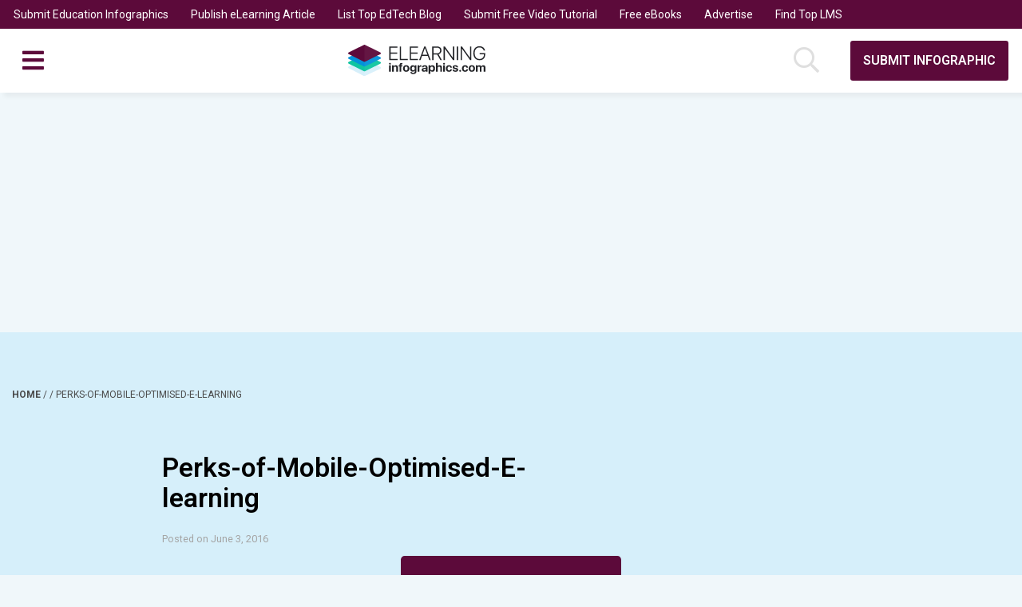

--- FILE ---
content_type: text/html; charset=UTF-8
request_url: https://elearninginfographics.com/perks-mobile-optimised-elearning-infographic/perks-of-mobile-optimised-e-learning/
body_size: 9550
content:
<!DOCTYPE html>
<html lang="en-US">
<head><script>(function(w,i,g){w[g]=w[g]||[];if(typeof w[g].push=='function')w[g].push(i)})
(window,'GTM-P3X89LZ','google_tags_first_party');</script><script>(function(w,d,s,l){w[l]=w[l]||[];(function(){w[l].push(arguments);})('set', 'developer_id.dY2E1Nz', true);
		var f=d.getElementsByTagName(s)[0],
		j=d.createElement(s);j.async=true;j.src='/gtr7/';
		f.parentNode.insertBefore(j,f);
		})(window,document,'script','dataLayer');</script>
    <meta charset="UTF-8">

    

    <meta name = "author" content=""/>

    <meta name="viewport" content="width=device-width, initial-scale=1">

    <link rel="apple-touch-icon" sizes="180x180" href="https://elearninginfographics.com/apple-touch-icon.png">
<link rel="icon" type="image/png" sizes="32x32" href="https://elearninginfographics.com/favicon-32x32.png">
<link rel="icon" type="image/png" sizes="16x16" href="https://elearninginfographics.com/favicon-16x16.png">
<link rel="manifest" href="https://elearninginfographics.com/site.webmanifest">
<link rel="mask-icon" href="https://elearninginfographics.com/safari-pinned-tab.svg" color="#5bbad5">
<meta name="msapplication-TileColor" content="#da532c">
<meta name="theme-color" content="#ffffff">

    <link rel="stylesheet" href="https://cdn-infographic.pressidium.com/wp-content/themes/elearning-infographics/assets/css/fontawesome.css">

    <meta name='robots' content='index, follow, max-image-preview:large, max-snippet:-1, max-video-preview:-1' />
	<style>img:is([sizes="auto" i], [sizes^="auto," i]) { contain-intrinsic-size: 3000px 1500px }</style>
	
	<!-- This site is optimized with the Yoast SEO plugin v26.8 - https://yoast.com/product/yoast-seo-wordpress/ -->
	<title>Perks-of-Mobile-Optimised-E-learning - e-Learning Infographics</title>
	<link rel="canonical" href="https://elearninginfographics.com/perks-mobile-optimised-elearning-infographic/perks-of-mobile-optimised-e-learning/" />
	<meta property="og:locale" content="en_US" />
	<meta property="og:type" content="article" />
	<meta property="og:title" content="Perks-of-Mobile-Optimised-E-learning - e-Learning Infographics" />
	<meta property="og:description" content="The Perks of Mobile Optimised eLearning Infographic" />
	<meta property="og:url" content="https://elearninginfographics.com/perks-mobile-optimised-elearning-infographic/perks-of-mobile-optimised-e-learning/" />
	<meta property="og:site_name" content="e-Learning Infographics" />
	<meta property="article:modified_time" content="2016-06-03T16:19:50+00:00" />
	<meta property="og:image" content="https://elearninginfographics.com/perks-mobile-optimised-elearning-infographic/perks-of-mobile-optimised-e-learning" />
	<meta property="og:image:width" content="1600" />
	<meta property="og:image:height" content="4262" />
	<meta property="og:image:type" content="image/png" />
	<script type="application/ld+json" class="yoast-schema-graph">{"@context":"https://schema.org","@graph":[{"@type":"WebPage","@id":"https://elearninginfographics.com/perks-mobile-optimised-elearning-infographic/perks-of-mobile-optimised-e-learning/","url":"https://elearninginfographics.com/perks-mobile-optimised-elearning-infographic/perks-of-mobile-optimised-e-learning/","name":"Perks-of-Mobile-Optimised-E-learning - e-Learning Infographics","isPartOf":{"@id":"https://elearninginfographics.com/#website"},"primaryImageOfPage":{"@id":"https://elearninginfographics.com/perks-mobile-optimised-elearning-infographic/perks-of-mobile-optimised-e-learning/#primaryimage"},"image":{"@id":"https://elearninginfographics.com/perks-mobile-optimised-elearning-infographic/perks-of-mobile-optimised-e-learning/#primaryimage"},"thumbnailUrl":"https://elearninginfographics.com/wp-content/uploads/Perks-of-Mobile-Optimised-E-learning.png","datePublished":"2016-06-03T09:10:19+00:00","dateModified":"2016-06-03T16:19:50+00:00","breadcrumb":{"@id":"https://elearninginfographics.com/perks-mobile-optimised-elearning-infographic/perks-of-mobile-optimised-e-learning/#breadcrumb"},"inLanguage":"en-US","potentialAction":[{"@type":"ReadAction","target":["https://elearninginfographics.com/perks-mobile-optimised-elearning-infographic/perks-of-mobile-optimised-e-learning/"]}]},{"@type":"ImageObject","inLanguage":"en-US","@id":"https://elearninginfographics.com/perks-mobile-optimised-elearning-infographic/perks-of-mobile-optimised-e-learning/#primaryimage","url":"https://elearninginfographics.com/wp-content/uploads/Perks-of-Mobile-Optimised-E-learning.png","contentUrl":"https://elearninginfographics.com/wp-content/uploads/Perks-of-Mobile-Optimised-E-learning.png","width":1600,"height":4262,"caption":"The Perks of Mobile Optimised eLearning Infographic"},{"@type":"BreadcrumbList","@id":"https://elearninginfographics.com/perks-mobile-optimised-elearning-infographic/perks-of-mobile-optimised-e-learning/#breadcrumb","itemListElement":[{"@type":"ListItem","position":1,"name":"Home","item":"https://elearninginfographics.com/"},{"@type":"ListItem","position":2,"name":"The Perks of Mobile Optimised eLearning Infographic","item":"https://elearninginfographics.com/perks-mobile-optimised-elearning-infographic/"},{"@type":"ListItem","position":3,"name":"Perks-of-Mobile-Optimised-E-learning"}]},{"@type":"WebSite","@id":"https://elearninginfographics.com/#website","url":"https://elearninginfographics.com/","name":"e-Learning Infographics","description":"The No.1 Source for the Best Education Infographics","potentialAction":[{"@type":"SearchAction","target":{"@type":"EntryPoint","urlTemplate":"https://elearninginfographics.com/?s={search_term_string}"},"query-input":{"@type":"PropertyValueSpecification","valueRequired":true,"valueName":"search_term_string"}}],"inLanguage":"en-US"}]}</script>
	<!-- / Yoast SEO plugin. -->


<link rel='dns-prefetch' href='//code.jquery.com' />
<link rel="alternate" type="application/rss+xml" title="e-Learning Infographics &raquo; Perks-of-Mobile-Optimised-E-learning Comments Feed" href="https://elearninginfographics.com/perks-mobile-optimised-elearning-infographic/perks-of-mobile-optimised-e-learning/feed/" />
		
	<link rel='stylesheet' id='wp-block-library-css' href='https://cdn-infographic.pressidium.com/wp-includes/css/dist/block-library/style.min.css?ver=6.8.3' type='text/css' media='all' />
<style id='classic-theme-styles-inline-css' type='text/css'>
/*! This file is auto-generated */
.wp-block-button__link{color:#fff;background-color:#32373c;border-radius:9999px;box-shadow:none;text-decoration:none;padding:calc(.667em + 2px) calc(1.333em + 2px);font-size:1.125em}.wp-block-file__button{background:#32373c;color:#fff;text-decoration:none}
</style>
<style id='global-styles-inline-css' type='text/css'>
:root{--wp--preset--aspect-ratio--square: 1;--wp--preset--aspect-ratio--4-3: 4/3;--wp--preset--aspect-ratio--3-4: 3/4;--wp--preset--aspect-ratio--3-2: 3/2;--wp--preset--aspect-ratio--2-3: 2/3;--wp--preset--aspect-ratio--16-9: 16/9;--wp--preset--aspect-ratio--9-16: 9/16;--wp--preset--color--black: #000000;--wp--preset--color--cyan-bluish-gray: #abb8c3;--wp--preset--color--white: #ffffff;--wp--preset--color--pale-pink: #f78da7;--wp--preset--color--vivid-red: #cf2e2e;--wp--preset--color--luminous-vivid-orange: #ff6900;--wp--preset--color--luminous-vivid-amber: #fcb900;--wp--preset--color--light-green-cyan: #7bdcb5;--wp--preset--color--vivid-green-cyan: #00d084;--wp--preset--color--pale-cyan-blue: #8ed1fc;--wp--preset--color--vivid-cyan-blue: #0693e3;--wp--preset--color--vivid-purple: #9b51e0;--wp--preset--gradient--vivid-cyan-blue-to-vivid-purple: linear-gradient(135deg,rgba(6,147,227,1) 0%,rgb(155,81,224) 100%);--wp--preset--gradient--light-green-cyan-to-vivid-green-cyan: linear-gradient(135deg,rgb(122,220,180) 0%,rgb(0,208,130) 100%);--wp--preset--gradient--luminous-vivid-amber-to-luminous-vivid-orange: linear-gradient(135deg,rgba(252,185,0,1) 0%,rgba(255,105,0,1) 100%);--wp--preset--gradient--luminous-vivid-orange-to-vivid-red: linear-gradient(135deg,rgba(255,105,0,1) 0%,rgb(207,46,46) 100%);--wp--preset--gradient--very-light-gray-to-cyan-bluish-gray: linear-gradient(135deg,rgb(238,238,238) 0%,rgb(169,184,195) 100%);--wp--preset--gradient--cool-to-warm-spectrum: linear-gradient(135deg,rgb(74,234,220) 0%,rgb(151,120,209) 20%,rgb(207,42,186) 40%,rgb(238,44,130) 60%,rgb(251,105,98) 80%,rgb(254,248,76) 100%);--wp--preset--gradient--blush-light-purple: linear-gradient(135deg,rgb(255,206,236) 0%,rgb(152,150,240) 100%);--wp--preset--gradient--blush-bordeaux: linear-gradient(135deg,rgb(254,205,165) 0%,rgb(254,45,45) 50%,rgb(107,0,62) 100%);--wp--preset--gradient--luminous-dusk: linear-gradient(135deg,rgb(255,203,112) 0%,rgb(199,81,192) 50%,rgb(65,88,208) 100%);--wp--preset--gradient--pale-ocean: linear-gradient(135deg,rgb(255,245,203) 0%,rgb(182,227,212) 50%,rgb(51,167,181) 100%);--wp--preset--gradient--electric-grass: linear-gradient(135deg,rgb(202,248,128) 0%,rgb(113,206,126) 100%);--wp--preset--gradient--midnight: linear-gradient(135deg,rgb(2,3,129) 0%,rgb(40,116,252) 100%);--wp--preset--font-size--small: 13px;--wp--preset--font-size--medium: 20px;--wp--preset--font-size--large: 36px;--wp--preset--font-size--x-large: 42px;--wp--preset--spacing--20: 0.44rem;--wp--preset--spacing--30: 0.67rem;--wp--preset--spacing--40: 1rem;--wp--preset--spacing--50: 1.5rem;--wp--preset--spacing--60: 2.25rem;--wp--preset--spacing--70: 3.38rem;--wp--preset--spacing--80: 5.06rem;--wp--preset--shadow--natural: 6px 6px 9px rgba(0, 0, 0, 0.2);--wp--preset--shadow--deep: 12px 12px 50px rgba(0, 0, 0, 0.4);--wp--preset--shadow--sharp: 6px 6px 0px rgba(0, 0, 0, 0.2);--wp--preset--shadow--outlined: 6px 6px 0px -3px rgba(255, 255, 255, 1), 6px 6px rgba(0, 0, 0, 1);--wp--preset--shadow--crisp: 6px 6px 0px rgba(0, 0, 0, 1);}:where(.is-layout-flex){gap: 0.5em;}:where(.is-layout-grid){gap: 0.5em;}body .is-layout-flex{display: flex;}.is-layout-flex{flex-wrap: wrap;align-items: center;}.is-layout-flex > :is(*, div){margin: 0;}body .is-layout-grid{display: grid;}.is-layout-grid > :is(*, div){margin: 0;}:where(.wp-block-columns.is-layout-flex){gap: 2em;}:where(.wp-block-columns.is-layout-grid){gap: 2em;}:where(.wp-block-post-template.is-layout-flex){gap: 1.25em;}:where(.wp-block-post-template.is-layout-grid){gap: 1.25em;}.has-black-color{color: var(--wp--preset--color--black) !important;}.has-cyan-bluish-gray-color{color: var(--wp--preset--color--cyan-bluish-gray) !important;}.has-white-color{color: var(--wp--preset--color--white) !important;}.has-pale-pink-color{color: var(--wp--preset--color--pale-pink) !important;}.has-vivid-red-color{color: var(--wp--preset--color--vivid-red) !important;}.has-luminous-vivid-orange-color{color: var(--wp--preset--color--luminous-vivid-orange) !important;}.has-luminous-vivid-amber-color{color: var(--wp--preset--color--luminous-vivid-amber) !important;}.has-light-green-cyan-color{color: var(--wp--preset--color--light-green-cyan) !important;}.has-vivid-green-cyan-color{color: var(--wp--preset--color--vivid-green-cyan) !important;}.has-pale-cyan-blue-color{color: var(--wp--preset--color--pale-cyan-blue) !important;}.has-vivid-cyan-blue-color{color: var(--wp--preset--color--vivid-cyan-blue) !important;}.has-vivid-purple-color{color: var(--wp--preset--color--vivid-purple) !important;}.has-black-background-color{background-color: var(--wp--preset--color--black) !important;}.has-cyan-bluish-gray-background-color{background-color: var(--wp--preset--color--cyan-bluish-gray) !important;}.has-white-background-color{background-color: var(--wp--preset--color--white) !important;}.has-pale-pink-background-color{background-color: var(--wp--preset--color--pale-pink) !important;}.has-vivid-red-background-color{background-color: var(--wp--preset--color--vivid-red) !important;}.has-luminous-vivid-orange-background-color{background-color: var(--wp--preset--color--luminous-vivid-orange) !important;}.has-luminous-vivid-amber-background-color{background-color: var(--wp--preset--color--luminous-vivid-amber) !important;}.has-light-green-cyan-background-color{background-color: var(--wp--preset--color--light-green-cyan) !important;}.has-vivid-green-cyan-background-color{background-color: var(--wp--preset--color--vivid-green-cyan) !important;}.has-pale-cyan-blue-background-color{background-color: var(--wp--preset--color--pale-cyan-blue) !important;}.has-vivid-cyan-blue-background-color{background-color: var(--wp--preset--color--vivid-cyan-blue) !important;}.has-vivid-purple-background-color{background-color: var(--wp--preset--color--vivid-purple) !important;}.has-black-border-color{border-color: var(--wp--preset--color--black) !important;}.has-cyan-bluish-gray-border-color{border-color: var(--wp--preset--color--cyan-bluish-gray) !important;}.has-white-border-color{border-color: var(--wp--preset--color--white) !important;}.has-pale-pink-border-color{border-color: var(--wp--preset--color--pale-pink) !important;}.has-vivid-red-border-color{border-color: var(--wp--preset--color--vivid-red) !important;}.has-luminous-vivid-orange-border-color{border-color: var(--wp--preset--color--luminous-vivid-orange) !important;}.has-luminous-vivid-amber-border-color{border-color: var(--wp--preset--color--luminous-vivid-amber) !important;}.has-light-green-cyan-border-color{border-color: var(--wp--preset--color--light-green-cyan) !important;}.has-vivid-green-cyan-border-color{border-color: var(--wp--preset--color--vivid-green-cyan) !important;}.has-pale-cyan-blue-border-color{border-color: var(--wp--preset--color--pale-cyan-blue) !important;}.has-vivid-cyan-blue-border-color{border-color: var(--wp--preset--color--vivid-cyan-blue) !important;}.has-vivid-purple-border-color{border-color: var(--wp--preset--color--vivid-purple) !important;}.has-vivid-cyan-blue-to-vivid-purple-gradient-background{background: var(--wp--preset--gradient--vivid-cyan-blue-to-vivid-purple) !important;}.has-light-green-cyan-to-vivid-green-cyan-gradient-background{background: var(--wp--preset--gradient--light-green-cyan-to-vivid-green-cyan) !important;}.has-luminous-vivid-amber-to-luminous-vivid-orange-gradient-background{background: var(--wp--preset--gradient--luminous-vivid-amber-to-luminous-vivid-orange) !important;}.has-luminous-vivid-orange-to-vivid-red-gradient-background{background: var(--wp--preset--gradient--luminous-vivid-orange-to-vivid-red) !important;}.has-very-light-gray-to-cyan-bluish-gray-gradient-background{background: var(--wp--preset--gradient--very-light-gray-to-cyan-bluish-gray) !important;}.has-cool-to-warm-spectrum-gradient-background{background: var(--wp--preset--gradient--cool-to-warm-spectrum) !important;}.has-blush-light-purple-gradient-background{background: var(--wp--preset--gradient--blush-light-purple) !important;}.has-blush-bordeaux-gradient-background{background: var(--wp--preset--gradient--blush-bordeaux) !important;}.has-luminous-dusk-gradient-background{background: var(--wp--preset--gradient--luminous-dusk) !important;}.has-pale-ocean-gradient-background{background: var(--wp--preset--gradient--pale-ocean) !important;}.has-electric-grass-gradient-background{background: var(--wp--preset--gradient--electric-grass) !important;}.has-midnight-gradient-background{background: var(--wp--preset--gradient--midnight) !important;}.has-small-font-size{font-size: var(--wp--preset--font-size--small) !important;}.has-medium-font-size{font-size: var(--wp--preset--font-size--medium) !important;}.has-large-font-size{font-size: var(--wp--preset--font-size--large) !important;}.has-x-large-font-size{font-size: var(--wp--preset--font-size--x-large) !important;}
:where(.wp-block-post-template.is-layout-flex){gap: 1.25em;}:where(.wp-block-post-template.is-layout-grid){gap: 1.25em;}
:where(.wp-block-columns.is-layout-flex){gap: 2em;}:where(.wp-block-columns.is-layout-grid){gap: 2em;}
:root :where(.wp-block-pullquote){font-size: 1.5em;line-height: 1.6;}
</style>
<link rel='stylesheet' id='wp-paginate-css' href='https://cdn-infographic.pressidium.com/wp-content/plugins/wp-paginate/css/wp-paginate.css?ver=2.2.4' type='text/css' media='screen' />
<link rel='shortlink' href='https://elearninginfographics.com/?p=13384' />
<link rel="alternate" title="oEmbed (JSON)" type="application/json+oembed" href="https://elearninginfographics.com/wp-json/oembed/1.0/embed?url=https%3A%2F%2Felearninginfographics.com%2Fperks-mobile-optimised-elearning-infographic%2Fperks-of-mobile-optimised-e-learning%2F" />
<link rel="alternate" title="oEmbed (XML)" type="text/xml+oembed" href="https://elearninginfographics.com/wp-json/oembed/1.0/embed?url=https%3A%2F%2Felearninginfographics.com%2Fperks-mobile-optimised-elearning-infographic%2Fperks-of-mobile-optimised-e-learning%2F&#038;format=xml" />
    <script type="text/javascript">
        var SITE_URL = 'https://elearninginfographics.com';
        var THEME_URL = 'https://elearninginfographics.com/wp-content/themes/elearning-infographics';
        var AJAX_URL = 'https://elearninginfographics.com/wp-admin/admin-ajax.php';
        var INFO_KEYS = {
            addThis: "ra-5c3728a8ee94f1c8",
            disqus: "elearning-infographics"
        };
    </script>
    
    <link rel="stylesheet" href="https://cdn-infographic.pressidium.com/wp-content/themes/elearning-infographics/assets/css/theme.css?ver=1557314103" /><link rel="stylesheet" href="https://cdn-infographic.pressidium.com/wp-content/themes/elearning-infographics/assets/css/infographic.css?ver=1555946980" />
    <script type="text/javascript">
        function getCookie(name)
        {
            var nameEq = name + "=";
            var ca = document.cookie.split(';');
            var value = null;

            for (var i=0; i < ca.length; i++)
            {
                var c = ca[i];

                while (c.charAt(0) === ' ')
                {
                    c = c.substring(1, c.length);
                }

                if (c.indexOf(nameEq) === 0)
                {
                    value = c.substring(nameEq.length,c.length);
                }
            }

            return value;
        }

        function setCookie(name, value, days)
        {
            var expires = "";

            if (days)
            {
                var date = new Date();
                date.setTime(date.getTime()+(days*24*60*60*1000));
                expires = "; expires="+date.toGMTString();
            }

            document.cookie = name+"="+value+expires+"; path=/";
        }


        function getCookiePref(type)
        {
            var region = 'XX';
            var value = getCookie('cookie_preferences');

            if (! value)
            {
                return (region === 'EU' && type !== 'performance') ? null : true;
            }

            var types = ['functionality', 'performance', 'advertising', 'social'];
            var index = types.indexOf(type);
            var prefs = value.split('-');

            if (! prefs[index])
            {
                return false;
            }

            return parseInt(prefs[index]) === 1;
        }
    </script>

                        <script type="text/javascript">
                if (getCookiePref('performance'))
                {
                    (function(i,s,o,g,r,a,m){i['GoogleAnalyticsObject']=r;i[r]=i[r]||function(){
                        (i[r].q=i[r].q||[]).push(arguments)},i[r].l=1*new Date();a=s.createElement(o),
                        m=s.getElementsByTagName(o)[0];a.async=1;a.src=g;m.parentNode.insertBefore(a,m)
                    })(window,document,'script','//www.google-analytics.com/analytics.js','ga');
                    ga('create', 'UA-41646493-2', 'auto');
                    ga('require', 'displayfeatures');
                    ga('send', 'pageview');
                }
            </script>
                
                    <script type="text/javascript">
                if (getCookiePref('advertising'))
                {
                    window.addEventListener("load", function () {
                        (function(w,d,s,l,i){w[l]=w[l]||[];w[l].push({'gtm.start':
                                new Date().getTime(),event:'gtm.js'});var f=d.getElementsByTagName(s)[0],
                            j=d.createElement(s),dl=l!='dataLayer'?'&l='+l:'';j.async=true;j.src=
                            'https://www.googletagmanager.com/gtm.js?id='+i+dl;f.parentNode.insertBefore(j,f);
                        })(window,document,'script','dataLayer','GTM-P3X89LZ');
                    }, false);
                }
            </script>
            
    
<script>
    if (getCookiePref('advertising'))
    {
        // Load GPT asynchronously
        var googletag = googletag || {};
        googletag.cmd = googletag.cmd || [];
        (function() {
            var gads = document.createElement('script');
            gads.async = true;
            gads.type = 'text/javascript';
            var useSSL = 'https:' == document.location.protocol;
            gads.src = (useSSL ? 'https:' : 'http:') +
                '//www.googletagservices.com/tag/js/gpt.js';
            var node = document.getElementsByTagName('script')[0];
            node.parentNode.insertBefore(gads, node);
        })();

        // Define ad slots.
        adSlots = {};

        googletag.cmd.push(function() {

            var mapping = googletag.sizeMapping()
                .addSize([1240, 0], [728, 90])
                .addSize([950, 0], [468, 60])
                .addSize([0, 0], [300, 100])
                .build();

            googletag.pubads().setTargeting("domain", "elearninginfographics.com");

                            adSlots['eLearningInfographics-Leaderboard'] = googletag.defineSlot('/35443255/eLearningInfographics-Leaderboard', [728,90], 'eLearningInfographics-Leaderboard').addService(googletag.pubads());
        adSlots['eLearningInfographics-Leaderboard-Small'] = googletag.defineSlot('/35443255/eLearningInfographics-Leaderboard-Small', [468,60], 'eLearningInfographics-Leaderboard-Small').addService(googletag.pubads());
        adSlots['eLearningInfographics-Square'] = googletag.defineSlot('/35443255/eLearningInfographics-Square', [250,250], 'eLearningInfographics-Square').addService(googletag.pubads());
                    
            googletag.pubads().enableSingleRequest();
            //googletag.pubads().disableInitialLoad();
            googletag.enableServices();
        });
    }
</script>
</head>

<body class="attachment wp-singular attachment-template-default single single-attachment postid-13384 attachmentid-13384 attachment-png wp-theme-elearning-infographics">


<div>
        <header class="secondary-header">
        <nav class="secondary-header__items">
            <ul id="menu-secondary" class="menu-items"><li id="menu-item-3102" class="menu-item menu-item-type-post_type menu-item-object-page menu-item-3102"><a href="https://elearninginfographics.com/submit-education-infographics/">Submit Education Infographics</a></li>
<li id="menu-item-3291" class="menu-item menu-item-type-custom menu-item-object-custom menu-item-3291"><a target="_blank" href="https://elearningindustry.com/post-here">Publish eLearning Article</a></li>
<li id="menu-item-3292" class="menu-item menu-item-type-custom menu-item-object-custom menu-item-3292"><a target="_blank" href="https://elearningfeeds.com/top-elearning-blogs/">List Top EdTech Blog</a></li>
<li id="menu-item-5215" class="menu-item menu-item-type-custom menu-item-object-custom menu-item-5215"><a href="https://vivaelearning.com/submit-free-video-tutorial/">Submit Free Video Tutorial</a></li>
<li id="menu-item-19487" class="menu-item menu-item-type-custom menu-item-object-custom menu-item-19487"><a target="_blank" href="https://elearningindustry.com/free-ebooks">Free eBooks</a></li>
<li id="menu-item-16604" class="menu-item menu-item-type-custom menu-item-object-custom menu-item-16604"><a target="_blank" href="https://elearningindustry.com/advertise">Advertise</a></li>
<li id="menu-item-21524" class="menu-item menu-item-type-custom menu-item-object-custom menu-item-21524"><a target="_blank" href="https://elearningindustry.com/directory/software-categories/learning-management-systems">Find Top LMS</a></li>
</ul>        </nav>
    </header>
        <header class="site-header">
        <a href="https://elearninginfographics.com" class="site-header__logo">
            <img src="https://cdn-infographic.pressidium.com/wp-content/themes/elearning-infographics/assets/images/logo.svg" alt="e-Learning Infographics">
        </a>

        <nav class="site-header__menu">
            <input type="checkbox" class="site-header__menu--checkbox" id="_toggle" name="_toggle">

            <ul id="menu-primary" class="menu-items"><li id="menu-item-3078" class="menu-item menu-item-type-taxonomy menu-item-object-category menu-item-3078"><a href="https://elearninginfographics.com/category/educational-technology-infographics/" title="Educational Technology Infographics">EdTech</a></li>
<li id="menu-item-31029" class="menu-item menu-item-type-custom menu-item-object-custom menu-item-has-children menu-item-31029"><a href="#">e-Learning</a>
<ul class="sub-menu">
	<li id="menu-item-3074" class="menu-item menu-item-type-taxonomy menu-item-object-category menu-item-3074"><a href="https://elearninginfographics.com/category/blended-learning-infographics/" title="Blended Learning Infograpics">Blended Learning</a></li>
	<li id="menu-item-3076" class="menu-item menu-item-type-taxonomy menu-item-object-category menu-item-3076"><a href="https://elearninginfographics.com/category/distance-education-infographics/" title="Distance Education Infographics">Distance Education</a></li>
	<li id="menu-item-3083" class="menu-item menu-item-type-taxonomy menu-item-object-category menu-item-3083"><a href="https://elearninginfographics.com/category/instructional-design-infographics/" title="Instructional Design Infographics">Instructional Design</a></li>
	<li id="menu-item-3088" class="menu-item menu-item-type-taxonomy menu-item-object-category menu-item-3088"><a href="https://elearninginfographics.com/category/mobile-learning-infographics/" title="Mobile Learning Infographics">Mobile Learning</a></li>
</ul>
</li>
<li id="menu-item-31031" class="menu-item menu-item-type-custom menu-item-object-custom menu-item-has-children menu-item-31031"><a href="#">School</a>
<ul class="sub-menu">
	<li id="menu-item-31034" class="menu-item menu-item-type-custom menu-item-object-custom menu-item-has-children menu-item-31034"><a href="#">Preschool</a>
	<ul class="sub-menu">
		<li id="menu-item-3093" class="menu-item menu-item-type-taxonomy menu-item-object-category menu-item-3093"><a href="https://elearninginfographics.com/category/preschool-infographics/pre-kindergarten-infographics/" title="Pre-kindergarten Infographics">Pre-kindergarten</a></li>
		<li id="menu-item-3092" class="menu-item menu-item-type-taxonomy menu-item-object-category menu-item-3092"><a href="https://elearninginfographics.com/category/preschool-infographics/kindergarten/" title="Kindergarten Infographics">Kindergarten</a></li>
	</ul>
</li>
	<li id="menu-item-31035" class="menu-item menu-item-type-custom menu-item-object-custom menu-item-has-children menu-item-31035"><a href="#">K12</a>
	<ul class="sub-menu">
		<li id="menu-item-3085" class="menu-item menu-item-type-taxonomy menu-item-object-category menu-item-3085"><a href="https://elearninginfographics.com/category/k12-infographics/elementary-school-infographics/" title="Elementary School Infographics">Elementary School</a></li>
		<li id="menu-item-3087" class="menu-item menu-item-type-taxonomy menu-item-object-category menu-item-3087"><a href="https://elearninginfographics.com/category/k12-infographics/middle-school-infographics/" title="Middle School Infographics">Middle School</a></li>
		<li id="menu-item-3086" class="menu-item menu-item-type-taxonomy menu-item-object-category menu-item-3086"><a href="https://elearninginfographics.com/category/k12-infographics/high-school-infographics/" title="High School Infographics">High School</a></li>
	</ul>
</li>
	<li id="menu-item-31038" class="menu-item menu-item-type-custom menu-item-object-custom menu-item-has-children menu-item-31038"><a href="#">Higher Education</a>
	<ul class="sub-menu">
		<li id="menu-item-3082" class="menu-item menu-item-type-taxonomy menu-item-object-category menu-item-3082"><a href="https://elearninginfographics.com/category/higher-education-infographics/undergraduate-school-infographics/" title="Undergraduate School Infographics">Undergraduate School</a></li>
		<li id="menu-item-3081" class="menu-item menu-item-type-taxonomy menu-item-object-category menu-item-3081"><a href="https://elearninginfographics.com/category/higher-education-infographics/graduate-school/" title="Graduate School Infographics">Graduate School</a></li>
	</ul>
</li>
	<li id="menu-item-3096" class="menu-item menu-item-type-taxonomy menu-item-object-category menu-item-3096"><a href="https://elearninginfographics.com/category/special-education-infographics/" title="Special Education Infographics">Special Education</a></li>
	<li id="menu-item-3073" class="menu-item menu-item-type-taxonomy menu-item-object-category menu-item-3073"><a href="https://elearninginfographics.com/category/adult-education-infographics/" title="Adult Education Infographics">Adult Education</a></li>
	<li id="menu-item-3075" class="menu-item menu-item-type-taxonomy menu-item-object-category menu-item-3075"><a href="https://elearninginfographics.com/category/continuing-education-infographics/" title="Continuing Education Infographics">Continuing Education</a></li>
</ul>
</li>
<li id="menu-item-3098" class="menu-item menu-item-type-taxonomy menu-item-object-category menu-item-3098"><a href="https://elearninginfographics.com/category/teachers-infographics/" title="Teacher Infographics">Teacher</a></li>
<li id="menu-item-3097" class="menu-item menu-item-type-taxonomy menu-item-object-category menu-item-3097"><a href="https://elearninginfographics.com/category/student-infographics/" title="Student Infographics">Student</a></li>
<li id="menu-item-3089" class="menu-item menu-item-type-taxonomy menu-item-object-category menu-item-3089"><a href="https://elearninginfographics.com/category/mooc-infographics/" title="MOOC Infographics">MOOC</a></li>
<li id="menu-item-3079" class="menu-item menu-item-type-taxonomy menu-item-object-category menu-item-3079"><a href="https://elearninginfographics.com/category/gamification-infographics/" title="Gamification Infographics">Gamification</a></li>
<li id="menu-item-3095" class="menu-item menu-item-type-taxonomy menu-item-object-category menu-item-3095"><a href="https://elearninginfographics.com/category/social-learning-infographics/" title="Social Learning Infographics">Social Learning</a></li>
<li id="menu-item-3090" class="menu-item menu-item-type-taxonomy menu-item-object-category menu-item-3090"><a href="https://elearninginfographics.com/category/other-infographics/">Other</a></li>
</ul>
            <label for="_toggle" class="site-header__menu--fab">
                <i class="fa fa-bars" aria-hidden="false"></i>
            </label>
        </nav>

        <a href="#" class="header-search js-site-search" data-featherlight="#search-modal">
            <span class="search-icon" href="#">
                <i class="far fa-search" aria-hidden="true"></i>
            </span>
        </a>

                    <div class="site-header__submit">
                <a href="https://elearninginfographics.com/submit-education-infographics/" class="btn btn--purple">
                    Submit infographic                </a>
            </div>
            </header>
</div>

<div class="u-stealth">
    <div id="search-modal" class="modal js-search-modal">
        <div class="modal__title">
            Search for...        </div>

        <div class="modal__body">
            <form class="form" action="https://elearninginfographics.com">
                <div class="search-box-container">
                    <input name="s" id="s" class="search-box" type="text" value="">

                    <button class="search__cta search search--color1-hover">
                        <i class="far fa-search" aria-hidden="true"></i>
                    </button>
                </div>
            </form>
        </div>
    </div>
</div>

<div class="u-padded hero-background hero-background--full"></div>

<div class="u-boxed container">
    <section class="u-padded breadcrumb breadcrumb--nowhite">
        <span>
            
    <div class="breadcrumb">
                    <span>
                <span>
                    <a href="https://elearninginfographics.com">
                        Home                    </a>
                </span>
                /
                                                            <span>
                            <a href="" title="">
                                                            </a>
                        </span>
                        /
                                                                                <span class="breadcrumb_last">
                            Perks-of-Mobile-Optimised-E-learning                        </span>
                                                </span>
            </div>
        </span>
    </section>

            <section class="featured">
                        <div class="tags">
                <input type="checkbox" class="tags__checkbox" id="tag-toggle" name="tag-toggle">

                <ul class="tags-list">
                                                        </ul >

                <label class="tag-toggle-plus" for="tag-toggle">
                                    </label>
            </div>

                            <article class="top top--color-fr1 flow">
                    <div class="featured-category featured-category--small">
                        <a>Posted on January 27, 2026</a>
                    </div>

                    <label class="title title--small">
                        <a href="">
                            Top Learning Management System (LMS) Statistics                        </a>
                    </label>

                    <a href="https://elearninginfographics.com/top-learning-management-system-lms-statistics/">
                        <div class="image-top">
                            <img width="480" height="460" src="https://cdn-infographic.pressidium.com/wp-content/uploads/2026/01/Top-Learning-Management-System-LMS-Statistics-For-2025-480x460.png" class="attachment-thumbnail size-thumbnail wp-post-image" alt="Top Learning Management System (LMS) Statistics" decoding="async" fetchpriority="high" />                        </div>
                    </a>
                </article>
                            <article class="top top--color-fr2 flow">
                    <div class="featured-category featured-category--small">
                        <a>Posted on January 22, 2026</a>
                    </div>

                    <label class="title title--small">
                        <a href="">
                            Different Types Of HR Analytics                        </a>
                    </label>

                    <a href="https://elearninginfographics.com/different-types-of-hr-analytics/">
                        <div class="image-top">
                            <img width="480" height="460" src="https://cdn-infographic.pressidium.com/wp-content/uploads/2026/01/Different-Types-Of-HR-Analytics-480x460.png" class="attachment-thumbnail size-thumbnail wp-post-image" alt="Different Types Of HR Analytics" decoding="async" />                        </div>
                    </a>
                </article>
                            <article class="top top--color-fr3 flow">
                    <div class="featured-category featured-category--small">
                        <a>Posted on January 14, 2026</a>
                    </div>

                    <label class="title title--small">
                        <a href="">
                            Use Of AI Automation In Digital Marketing                        </a>
                    </label>

                    <a href="https://elearninginfographics.com/use-of-ai-automation-in-digital-marketing/">
                        <div class="image-top">
                            <img width="480" height="460" src="https://cdn-infographic.pressidium.com/wp-content/uploads/2026/01/Use-Of-AI-Automation-In-Digital-Marketing-480x460.jpg" class="attachment-thumbnail size-thumbnail wp-post-image" alt="Use Of AI Automation In Digital Marketing" decoding="async" />                        </div>
                    </a>
                </article>
            
                            <div class="advertisement advertisement--250x250 u-padded--bottom">
                            <div id="eLearningInfographics-Square">
                            <script>
                    if (typeof (googletag) !== 'undefined')
                    {
                        googletag.cmd.push(function () {
                            googletag.display("eLearningInfographics-Square");
                        });
                    }
                </script>
                    </div>
                    </div>
                    </section>
    
    <section class="infographic js-infographic" data-story-url="https://elearninginfographics.com/perks-mobile-optimised-elearning-infographic/perks-of-mobile-optimised-e-learning/"
             data-story-title="Perks-of-Mobile-Optimised-E-learning">
        <div class="top-section">
            <div class="top-section-left">
                <div class="top-section-left__category">
                    <a href="">
                                            </a>
                </div>

                <h1 class="top-section-left__title">Perks-of-Mobile-Optimised-E-learning</h1>

                <div class="top-section-left__date">
                    <label> Posted on June 3, 2016</label>
                </div>
            </div>

            <div class="sharing-options addthis_inline_share_toolbox"></div>
        </div>

        <div class="img-section">
                            <div class="img-section__img gradient js-view-whole">
                                    </div>
                    </div>

        <div class="view-whole-button">
            <a class="btn btn--purple js-view-infographic">
                View full infographic            </a>
        </div>

        <div class="art-section entry-content">
                            <div class="advertisement advertisement--728x90 u-padded--bottom">
                            <div id="eLearningInfographics-Leaderboard">
                            <script>
                    if (typeof (googletag) !== 'undefined')
                    {
                        googletag.cmd.push(function () {
                            googletag.display("eLearningInfographics-Leaderboard");
                        });
                    }
                </script>
                    </div>
                    </div>
            
            <p class="attachment"><a href='https://cdn-infographic.pressidium.com/wp-content/uploads/Perks-of-Mobile-Optimised-E-learning.png'><img loading="lazy" decoding="async" width="960" height="2557" src="https://cdn-infographic.pressidium.com/wp-content/uploads/Perks-of-Mobile-Optimised-E-learning-960x2557.png" class="attachment-medium size-medium" alt="The Perks of Mobile Optimised eLearning Infographic" srcset="https://cdn-infographic.pressidium.com/wp-content/uploads/Perks-of-Mobile-Optimised-E-learning-960x2557.png 960w, https://cdn-infographic.pressidium.com/wp-content/uploads/Perks-of-Mobile-Optimised-E-learning-768x2046.png 768w, https://cdn-infographic.pressidium.com/wp-content/uploads/Perks-of-Mobile-Optimised-E-learning.png 1600w" sizes="auto, (max-width: 960px) 100vw, 960px" /></a></p>
<p>The Perks of Mobile Optimised eLearning Infographic</p>
            <div>
                <span class="via">Via: </span>
                <a rel="nofollow" href="" >
                                </a>
            </div>
        </div>

        <div class="ref-section">
            <label class="ref-section__title">
                Embed this Infographic on your site or blog!            </label>

            <div class="reference-box">
                <textarea id="js-code-area" class="reference-box__code"><a href="https://elearninginfographics.com/perks-mobile-optimised-elearning-infographic/perks-of-mobile-optimised-e-learning/" title="Perks-of-Mobile-Optimised-E-learning"><img src="" alt="Perks-of-Mobile-Optimised-E-learning"></a></textarea>

                <span id="js-copy-code" class="btn btn--green btn--copy">
                    Copy code                </span>

                <span id="js-copy-success" class="success">
                    The code has been copied to clipboard!                </span>

            </div>
        </div>

        <div class="comment-section">
            <div id="disqus_thread"></div>
            
<div class="cookies-disabled js-cookies-disabled u-stealth">
    <img class="cookies-disabled__icon" src="https://cdn-infographic.pressidium.com/wp-content/themes/elearning-infographics/assets/images/cookie-jar.png" alt="Cookies disabled image">
    In order write a comment you need to have functionality cookies enabled.    <br/>
    You can adjust your cookie preferences <a href="https://elearninginfographics.com/cookie-preferences/">here</a>.</div>
        </div>
    </section>
</div>


<section class=" site-newsletter u-padded">
    <img class="image image--right" src="https://cdn-infographic.pressidium.com/wp-content/themes/elearning-infographics/assets/images/Vector-Smart-Object-4@2x.png" alt="Background image">

    <img class="image image--left" src="https://cdn-infographic.pressidium.com/wp-content/themes/elearning-infographics/assets/images/Vector-Smart-Object-2@2x.png" alt="Background image">

    <div class="newsletter-text">
        Stay up to date on the latest eLearning news, articles, and free resources sent straight to your inbox!    </div>

    <div class="btn btn--green">
    <a href="https://elearninginfographics.com/newsletter-signup/" class="btn btn--alt">
        Free Subscription    </a>
</section>

<section class="u-padded footer-container">
    <footer class="u-boxed site-footer">
        <div class="site-footer__logo">
            <img class="logo-image" src="https://cdn-infographic.pressidium.com/wp-content/themes/elearning-infographics/assets/images/logo.svg" alt="Site Logo">
        </div>

                    <div class="site-footer__paragraph">
                <p class="para-footer">
                    At eLearning Infographics you can find the best education infographics based on a thriving community of 75,000+ online educators, teachers, instructional designers, professors, and in general, professionals that have a great passion about education.                </p>
            </div>
        
        <div class="site-footer__widgets underline-hover-green">
            <ul class="widgets">
                <li id="nav_menu-2" class="widget widget_nav_menu"><div class="menu-footer-1-container"><ul id="menu-footer-1" class="menu"><li id="menu-item-30984" class="menu-item menu-item-type-taxonomy menu-item-object-category menu-item-30984"><a href="https://elearninginfographics.com/category/special-education-infographics/">Special Education</a></li>
<li id="menu-item-30975" class="menu-item menu-item-type-taxonomy menu-item-object-category menu-item-30975"><a href="https://elearninginfographics.com/category/distance-education-infographics/">Distance Education</a></li>
<li id="menu-item-30981" class="menu-item menu-item-type-taxonomy menu-item-object-category menu-item-30981"><a href="https://elearninginfographics.com/category/higher-education-infographics/">Higher Education</a></li>
<li id="menu-item-30969" class="menu-item menu-item-type-taxonomy menu-item-object-category menu-item-30969"><a href="https://elearninginfographics.com/category/adult-education-infographics/">Adult Education</a></li>
</ul></div></li>
<li id="nav_menu-3" class="widget widget_nav_menu"><div class="menu-footer-2-container"><ul id="menu-footer-2" class="menu"><li id="menu-item-30993" class="menu-item menu-item-type-taxonomy menu-item-object-category menu-item-30993"><a href="https://elearninginfographics.com/category/school-infographics/">School Infographics</a></li>
<li id="menu-item-30999" class="menu-item menu-item-type-taxonomy menu-item-object-category menu-item-30999"><a href="https://elearninginfographics.com/category/teachers-infographics/">Teacher Infographics</a></li>
<li id="menu-item-30996" class="menu-item menu-item-type-taxonomy menu-item-object-category menu-item-30996"><a href="https://elearninginfographics.com/category/student-infographics/">Student Infographics</a></li>
<li id="menu-item-30990" class="menu-item menu-item-type-taxonomy menu-item-object-category menu-item-30990"><a href="https://elearninginfographics.com/category/other-infographics/">Other Infographics</a></li>
</ul></div></li>
<li id="nav_menu-4" class="widget widget_nav_menu"><div class="menu-footer-3-container"><ul id="menu-footer-3" class="menu"><li id="menu-item-31007" class="menu-item menu-item-type-taxonomy menu-item-object-category menu-item-31007"><a href="https://elearninginfographics.com/category/k12-infographics/elementary-school-infographics/">Elementary School</a></li>
<li id="menu-item-31013" class="menu-item menu-item-type-taxonomy menu-item-object-category menu-item-31013"><a href="https://elearninginfographics.com/category/k12-infographics/middle-school-infographics/">Middle School</a></li>
<li id="menu-item-31010" class="menu-item menu-item-type-taxonomy menu-item-object-category menu-item-31010"><a href="https://elearninginfographics.com/category/k12-infographics/high-school-infographics/">High School</a></li>
<li id="menu-item-31001" class="menu-item menu-item-type-taxonomy menu-item-object-category menu-item-31001"><a href="https://elearninginfographics.com/category/higher-education-infographics/graduate-school/">Graduate School</a></li>
</ul></div></li>
<li id="nav_menu-5" class="widget widget_nav_menu"><div class="menu-footer-4-container"><ul id="menu-footer-4" class="menu"><li id="menu-item-31016" class="menu-item menu-item-type-post_type menu-item-object-page menu-item-31016"><a href="https://elearninginfographics.com/community-guidelines/">Community Guidelines</a></li>
<li id="menu-item-31025" class="menu-item menu-item-type-post_type menu-item-object-page menu-item-31025"><a href="https://elearninginfographics.com/contact/">Contact Us</a></li>
<li id="menu-item-31019" class="menu-item menu-item-type-post_type menu-item-object-page menu-item-31019"><a href="https://elearninginfographics.com/privacy-policy/">Privacy Policy</a></li>
<li id="menu-item-31050" class="menu-item menu-item-type-post_type menu-item-object-page menu-item-31050"><a href="https://elearninginfographics.com/cookies/">Cookie Policy</a></li>
<li id="menu-item-31028" class="menu-item menu-item-type-post_type menu-item-object-page menu-item-31028"><a href="https://elearninginfographics.com/about/">About Us</a></li>
</ul></div></li>
            </ul>
        </div>

        <span class="site-footer__copyrights">
            Copyright &copy; 2019 &ndash; 2026 e-Learning Infographics.
        </span>
    </footer>
</section>


<script type="speculationrules">
{"prefetch":[{"source":"document","where":{"and":[{"href_matches":"\/*"},{"not":{"href_matches":["\/wp-*.php","\/wp-admin\/*","\/wp-content\/uploads\/*","\/wp-content\/*","\/wp-content\/plugins\/*","\/wp-content\/themes\/elearning-infographics\/*","\/*\\?(.+)"]}},{"not":{"selector_matches":"a[rel~=\"nofollow\"]"}},{"not":{"selector_matches":".no-prefetch, .no-prefetch a"}}]},"eagerness":"conservative"}]}
</script>
<script type="text/javascript" src="//code.jquery.com/jquery-3.3.1.min.js" id="jquery-js"></script>
<script data-exclude=""></script><script src="https://cdn-infographic.pressidium.com/wp-content/themes/elearning-infographics/assets/js/main.js?ver=1550480854"></script><script src="https://cdn-infographic.pressidium.com/wp-content/themes/elearning-infographics/assets/js/theme.js?ver=1550480854"></script><script async = "true" src="https://cdn-infographic.pressidium.com/wp-content/themes/elearning-infographics/assets/js/single.js?ver=1550480854"></script><script async = "true" src="https://cdn-infographic.pressidium.com/wp-content/themes/elearning-infographics/assets/js/addthis.js?ver=1550480854"></script><script async = "true" src="https://cdn-infographic.pressidium.com/wp-content/themes/elearning-infographics/assets/js/disqus.js?ver=1550480854"></script>
<script defer src="https://static.cloudflareinsights.com/beacon.min.js/vcd15cbe7772f49c399c6a5babf22c1241717689176015" integrity="sha512-ZpsOmlRQV6y907TI0dKBHq9Md29nnaEIPlkf84rnaERnq6zvWvPUqr2ft8M1aS28oN72PdrCzSjY4U6VaAw1EQ==" data-cf-beacon='{"version":"2024.11.0","token":"f8f0c9cf29e94321bbb83d510adb9771","r":1,"server_timing":{"name":{"cfCacheStatus":true,"cfEdge":true,"cfExtPri":true,"cfL4":true,"cfOrigin":true,"cfSpeedBrain":true},"location_startswith":null}}' crossorigin="anonymous"></script>
</body>

</html>


--- FILE ---
content_type: text/html; charset=utf-8
request_url: https://www.google.com/recaptcha/api2/aframe
body_size: 249
content:
<!DOCTYPE HTML><html><head><meta http-equiv="content-type" content="text/html; charset=UTF-8"></head><body><script nonce="5ZLrbPTVV6SyGWufrQoNfA">/** Anti-fraud and anti-abuse applications only. See google.com/recaptcha */ try{var clients={'sodar':'https://pagead2.googlesyndication.com/pagead/sodar?'};window.addEventListener("message",function(a){try{if(a.source===window.parent){var b=JSON.parse(a.data);var c=clients[b['id']];if(c){var d=document.createElement('img');d.src=c+b['params']+'&rc='+(localStorage.getItem("rc::a")?sessionStorage.getItem("rc::b"):"");window.document.body.appendChild(d);sessionStorage.setItem("rc::e",parseInt(sessionStorage.getItem("rc::e")||0)+1);localStorage.setItem("rc::h",'1769712173986');}}}catch(b){}});window.parent.postMessage("_grecaptcha_ready", "*");}catch(b){}</script></body></html>